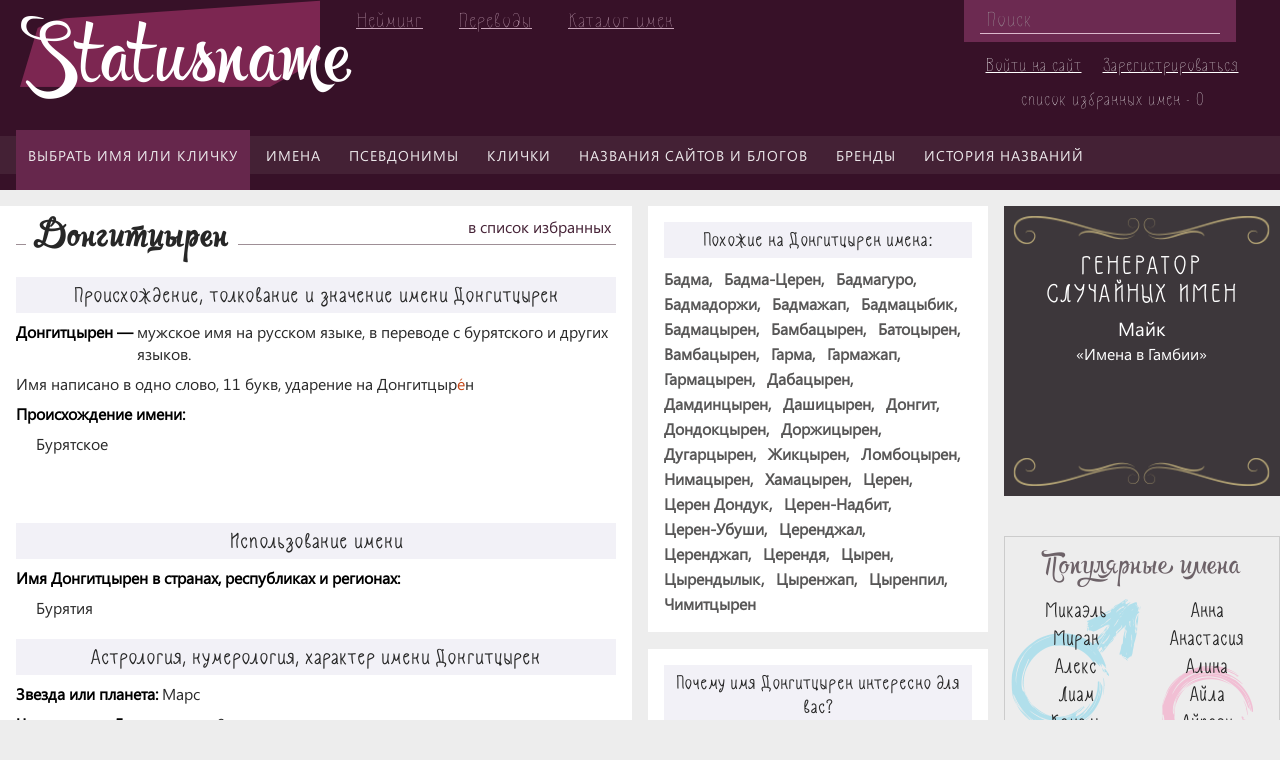

--- FILE ---
content_type: text/html; charset=UTF-8
request_url: https://statusname.ru/names/ru/male/dongittsyren/
body_size: 34463
content:
<!DOCTYPE html>
<html lang="ru">
	<head>
		<meta name="viewport" content="width=device-width,initial-scale=1">
		<link rel="shortcut icon" type="image/x-icon" href="/bitrix/templates/purple/images/favicon.ico" />
												<meta http-equiv="Content-Type" content="text/html; charset=UTF-8" />
<meta name="keywords" content="Донгитцырен" />
<meta name="description" content="Донгитцырен" />
<script type="text/javascript" data-skip-moving="true">(function(w, d, n) {var cl = "bx-core";var ht = d.documentElement;var htc = ht ? ht.className : undefined;if (htc === undefined || htc.indexOf(cl) !== -1){return;}var ua = n.userAgent;if (/(iPad;)|(iPhone;)/i.test(ua)){cl += " bx-ios";}else if (/Android/i.test(ua)){cl += " bx-android";}cl += (/(ipad|iphone|android|mobile|touch)/i.test(ua) ? " bx-touch" : " bx-no-touch");cl += w.devicePixelRatio && w.devicePixelRatio >= 2? " bx-retina": " bx-no-retina";var ieVersion = -1;if (/AppleWebKit/.test(ua)){cl += " bx-chrome";}else if ((ieVersion = getIeVersion()) > 0){cl += " bx-ie bx-ie" + ieVersion;if (ieVersion > 7 && ieVersion < 10 && !isDoctype()){cl += " bx-quirks";}}else if (/Opera/.test(ua)){cl += " bx-opera";}else if (/Gecko/.test(ua)){cl += " bx-firefox";}if (/Macintosh/i.test(ua)){cl += " bx-mac";}ht.className = htc ? htc + " " + cl : cl;function isDoctype(){if (d.compatMode){return d.compatMode == "CSS1Compat";}return d.documentElement && d.documentElement.clientHeight;}function getIeVersion(){if (/Opera/i.test(ua) || /Webkit/i.test(ua) || /Firefox/i.test(ua) || /Chrome/i.test(ua)){return -1;}var rv = -1;if (!!(w.MSStream) && !(w.ActiveXObject) && ("ActiveXObject" in w)){rv = 11;}else if (!!d.documentMode && d.documentMode >= 10){rv = 10;}else if (!!d.documentMode && d.documentMode >= 9){rv = 9;}else if (d.attachEvent && !/Opera/.test(ua)){rv = 8;}if (rv == -1 || rv == 8){var re;if (n.appName == "Microsoft Internet Explorer"){re = new RegExp("MSIE ([0-9]+[\.0-9]*)");if (re.exec(ua) != null){rv = parseFloat(RegExp.$1);}}else if (n.appName == "Netscape"){rv = 11;re = new RegExp("Trident/.*rv:([0-9]+[\.0-9]*)");if (re.exec(ua) != null){rv = parseFloat(RegExp.$1);}}}return rv;}})(window, document, navigator);</script>


<link href="/bitrix/cache/css/s1/purple/page_117d0c89f0661d7ecf982446edc3db6f/page_117d0c89f0661d7ecf982446edc3db6f_v1.css?170974204221992" type="text/css"  rel="stylesheet" />
<link href="/bitrix/cache/css/s1/purple/template_6bb46bccc989ffe25b5bf268efdfb8a5/template_6bb46bccc989ffe25b5bf268efdfb8a5_v1.css?170974277950856" type="text/css"  data-template-style="true" rel="stylesheet" />







<link href="/bitrix/themes/.default/wsm.favorites.css?1500460218700";  type="text/css" rel="stylesheet" />



		<title>
							Донгитцырен / StatusName
					</title>
		<!--[if lt IE 9]> 
				<![endif]-->
				<!-- Yandex.Metrika counter -->
<noscript><div><img src="https://mc.yandex.ru/watch/95124598" style="position:absolute; left:-9999px;" alt="" /></div></noscript>
<!-- /Yandex.Metrika counter -->

</head>
<body>
		<div id="panel">
					</div>
		<div id="page-wrapper">
			<div id="over-menu-button"></div>
			<div id="over-menu">
				<!--'start_frame_cache_LkGdQn'-->
<ul class="over-menu">
						<li><a href="/catalog/">Выбрать имя или кличку</a></li>
								<li><a href="/articles/lichnye-imena/">Об именах</a></li>
								<li><a href="/catalog/personal-name/">Каталог имен</a></li>
								<li><a href="/articles/nik/">О псевдонимах и никнеймах</a></li>
								<li><a href="/articles/klichki-zhivotnykh/">О кличках животных</a></li>
								<li><a href="/catalog/klichka-zhivotnogo/">Каталог кличек</a></li>
								<li><a href="/articles/reytingi-brendov/">О брендах</a></li>
								<li><a href="/articles/domeny-i-nazvaniya-saytov/">Названия сайтов и блогов</a></li>
								<li><a href="/articles/neyming/">Нейминг и брединг</a></li>
								<li><a href="/articles/nazvaniya/">История названий</a></li>
								<li><a href="/articles/pravila-perevoda-i-transkripts/">Правила переводов</a></li>
			</ul><!--'end_frame_cache_LkGdQn'-->			</div>

			<header id="header">
				<div id="logo-line">
					<div id="logo">
						<a href="/">
							Statusname
						</a>
					</div>
					<div id="head-menu">
						<!--'start_frame_cache_XEVOpk'-->
<ul class="head-menu">
						<li><a href="/articles/neyming/">Нейминг</a></li>
								<li><a href="/articles/pravila-perevoda-i-transkripts/">Переводы</a></li>
								<li><a href="https://statusname.ru/catalog/personal-name/">Каталог имен</a></li>
			</ul><!--'end_frame_cache_XEVOpk'-->					</div>
					<div id="header-right">
						<div id="search">
								<div id="title-search">
	<form action="/search/index.php">
		<input id="title-search-input" type="text" name="q" value="" size="40" maxlength="50" autocomplete="off" placeholder="Поиск"/>
	</form>
	</div>
						</div>
						<div id="auth">
							<!--'start_frame_cache_iIjGFB'-->	<p><a href="/login/?backurl=%2Fnames%2Fru%2Fmale%2Fdongittsyren%2F">Войти на сайт</a></p>
	<p><a href="/login/?register=yes&amp;backurl=%2Fnames%2Fru%2Fmale%2Fdongittsyren%2F">Зарегистрироваться</a></p>
<!--'end_frame_cache_iIjGFB'-->							<a id="favorits-count" href="/personal/favorits/" rel="nofollow">список избранных имен - 0</a>
						</div>
					</div>
				</div>
				<div id="top-menu">
					<!--'start_frame_cache_g8taYv'-->
<ul class="top-menu">
										<li class="selected"><a href="/catalog/">Выбрать имя или кличку</a></li>
															<li><a href="/articles/lichnye-imena/">Имена</a></li>
															<li><a href="/articles/nik/">Псевдонимы</a></li>
															<li><a href="/articles/klichki-zhivotnykh/">Клички</a></li>
															<li><a href="/articles/domeny-i-nazvaniya-saytov/">Названия сайтов и блогов</a></li>
															<li><a href="/articles/reytingi-brendov/">Бренды</a></li>
															<li><a href="/articles/nazvaniya/">История названий</a></li>
						</ul><!--'end_frame_cache_g8taYv'-->				</div>
			</header>
			<div id="layout">
													<main id="left-column">
															<div id="content-wrapper">
					
<div class="detail-name-header">
	<h1><span>Донгитцырен</span></h1>
</div>


<a class="WSMFavoritesLink addFavDetail" data-id="61878" href="#">в список избранных</a>

 
<div class="names-detail">
	<div class="names-detail-section">
		<h2>Происхождение, толкование и значение имени Донгитцырен</h2>
		<dl>
			<dt>Донгитцырен&nbsp;&mdash;&nbsp;</dt>
			<dd>мужское имя  на русском языке, в переводе с бурятского и других языков.</dd>
						<p>Имя написано в одно слово, 11 букв, ударение на Донгитцыр<span class="name-accent">е&#x301;</span>н</p>
							<dt>Происхождение имени:</dt>
				<dd class="name-new-line">Бурятское</dd>
																	</dl>
		
		<div>
<center> 
<br>
<!-- Yandex.RTB R-A-6514092-1 -->
<div id="yandex_rtb_R-A-6514092-1"></div>
<br>
</center> 
</div>
					<h2>Использование имени</h2>
			<dl>
									<dt>Имя Донгитцырен в странах, республиках и регионах:</dt>
					<dd class="name-new-line">
						<ul class="partial-list">
																			<li class="list-element-shown">
								Бурятия															</li>
												</ul>
					</dd>
											</dl>
				<h2>Астрология, нумерология, характер имени Донгитцырен</h2>
		<dl>
						<dt>Звезда или планета:&nbsp;</dt>
			<dd>Марс</dd>
			<dt>Число имени Донгитцырен:&nbsp;</dt>
			<dd>9</dd>
							<dd>Чаще всего мужчины с именем Донгитцырен интроверты</dd>
															<dt>Присущие имени жизненные качества:&nbsp;</dt>
			<dd class="name-new-line">
				дружелюбие, чувствительность, ум, познание, чувство гармонии, требовательность к себе, олицетворение собой надежды на лучшее, тяготение к материальному, храбрость, интуитивность, здоровье			</dd>
					</dl>
				<h2>Перевод, транскрипция и имя Донгитцырен на других языках</h2>
		<dl>
										<dt>Имя Донгитцырен на разных языках и перевод имени</dt>
									<dd class="name-new-line"><span>на русский:&nbsp;</span>Донгитцырен</dd>
									<dd class="name-new-line"><span>на бурятский:&nbsp;</span>Донгид-Цэрэн</dd>
							
			<dt>Транскрипция (транслитерация) Донгитцырен с русского языка</dt>
			<dd class="name-new-line"><span>на английский:&nbsp;</span>Dongitcyren</dd>
			<dd class="name-new-line"><span>на испанский:&nbsp;</span>Dongittsyren</dd>
			<dd class="name-new-line"><span>на немецкий:&nbsp;</span>Dongitcyren</dd>
			<dd class="name-new-line"><span>на французский:&nbsp;</span>Doneguïttsyrene</dd>
			<dd class="name-new-line"><span>на итальянский:&nbsp;</span>Dongitcyren</dd>
			<dd class="name-new-line"><span>на грузинский:&nbsp;</span>დონგიტცირენ</dd>
		</dl>

		<h2>Популярность имени Донгитцырен</h2>
	</div>
</div>
<div class="article-social-buttons">
	<div id="vk-share" style="display: inline-block; vertical-align: top;"></div>
			
	<!-- Put this div tag to the place, where the Like block will be -->
	<div id="vk_like" style="display: inline-block; vertical-align: top;"></div>
		<div id="ok_shareWidget" style="display: inline-block; vertical-align: top;"></div>
		<div id="fb-root" style="display: inline-block; vertical-align: top;"></div>
		<div style="display: inline-block; vertical-align: top;" class="fb-like" data-layout="button_count" data-action="like" data-show-faces="false" data-share="true"></div>

</div>


<!--'start_frame_cache_xa8RmJ'--><div id="ptc_list_article_comments_list" class="ptc-list ptc-list_default ptc-list_empty">
      <div class="ptc-list-before"><div class="ptc-list-before-title">Комментарии (<span class="ptc-list--count">0</span>)</div>
<div class="ptc-list--empty">
  <div class="ptc-list-before-empty-block">Оставьте ваш комментарий первым</div>
</div>
</div>
    <div class="ptc-list-container">
        <div class="ptc-list-items">
                      </div>
          </div>
  </div>
<!--'end_frame_cache_xa8RmJ'--><!--'start_frame_cache_CU95NK'--><div id="ptc_form_article_comments_form" class="ptc-form ptc-form_default">
  <div class="ptc-form-placeholder">
    <button class="ptc-form-placeholder-btn">Оставить комментарий</button>
  </div>
  <div class="ptc-form-container">
    <form class="ptc-form-form ptc-form-form_default" action="/names/ru/male/dongittsyren/" method="post">
              <div class="ptc-form-row ptc-form-form_add-field">
          <label class="ptc-form-label" for="general_name"><span class="ptc-form-label-required-star">*</span>Ваше имя:</label>
          <input type="text" class="ptc-form-input ptc-form-input_text ptc-form-input_required" name="generalName"
            >
        </div>
                  <div class="ptc-form-row">
        <label class="ptc-form-label" for="text">
          <span class="ptc-form-label-required-star">*</span><span class="ptc-form-form_add-field">Комментарий:</span><span class="ptc-form-form_edit-field">Изменение комментария:</span>
        </label>
        <textarea class="ptc-form-input ptc-form-input_textarea ptc-form-input_required" name="text"></textarea>
        <div class="ptc-form-input_error-block" id="ptc-form-input_error-block-text"></div>
      </div>
      <div class="ptc-form-row">
        <input type="hidden" name="hash" value="dab094fd9822d7851fa52e33c29c3bf2">
        <input type="hidden" name="componentId" value="article_comments_form">
        <input type="hidden" name="id">
        <input type="hidden" name="parentId">
        <button class="ptc-form-submit" >
          <span class="ptc-form-form_add-field">Отправить</span>
          <span class="ptc-form-form_edit-field">Редактировать</span>
        </button>
              </div>
    </form>
  </div>
</div>
<!--'end_frame_cache_CU95NK'-->										</div>
									</main>
									<aside id="right-column">
															<div id="right-column-1">
							



<div class="purple-right-section-detail-name">
	<div class="purple-right-section-detail-name-header">
		<h3>Похожие на Донгитцырен имена:</h3>
	</div>
	<div class="purple-right-section-detail-name-body">
		
	<ul class="purple-names-in-detail-name">
							<li>
									<a href="/names/ru/male/badma/">Бадма&#044;</a>
											</li>
					<li>
									<a href="/names/ru/male/badma-tseren/">Бадма-Церен&#044;</a>
											</li>
					<li>
									<a href="/names/ru/male/badmaguro/">Бадмагуро&#044;</a>
											</li>
					<li>
									<a href="/names/ru/male/badmadorzhi/">Бадмадоржи&#044;</a>
											</li>
					<li>
									<a href="/names/ru/male/badmazhap/">Бадмажап&#044;</a>
											</li>
					<li>
									<a href="/names/ru/male/badmatsybik/">Бадмацыбик&#044;</a>
											</li>
					<li>
									<a href="/names/ru/male/badmatsyren/">Бадмацырен&#044;</a>
											</li>
					<li>
									<a href="/names/ru/male/bambatsyren/">Бамбацырен&#044;</a>
											</li>
					<li>
									<a href="/names/ru/male/batotsyren/">Батоцырен&#044;</a>
											</li>
					<li>
									<a href="/names/ru/male/vambatsyren/">Вамбацырен&#044;</a>
											</li>
					<li>
									<a href="/names/ru/male/garma-men/">Гарма&#044;</a>
											</li>
					<li>
									<a href="/names/ru/male/garmazhap/">Гармажап&#044;</a>
											</li>
					<li>
									<a href="/names/ru/male/garmatsyren/">Гармацырен&#044;</a>
											</li>
					<li>
									<a href="/names/ru/male/dabatsyren/">Дабацырен&#044;</a>
											</li>
					<li>
									<a href="/names/ru/male/damdintsyren/">Дамдинцырен&#044;</a>
											</li>
					<li>
									<a href="/names/ru/male/dashitsyren/">Дашицырен&#044;</a>
											</li>
					<li>
									<a href="/names/ru/male/dongit-men/">Донгит&#044;</a>
											</li>
					<li>
									<a href="/names/ru/male/dondoktsyren/">Дондокцырен&#044;</a>
											</li>
					<li>
									<a href="/names/ru/male/dorzhitsyren/">Доржицырен&#044;</a>
											</li>
					<li>
									<a href="/names/ru/male/dugartsyren/">Дугарцырен&#044;</a>
											</li>
					<li>
									<a href="/names/ru/male/zhiktsyren/">Жикцырен&#044;</a>
											</li>
					<li>
									<a href="/names/ru/male/lombotsyren/">Ломбоцырен&#044;</a>
											</li>
					<li>
									<a href="/names/ru/male/nimatsyren/">Нимацырен&#044;</a>
											</li>
					<li>
									<a href="/names/ru/male/khamatsyren/">Хамацырен&#044;</a>
											</li>
					<li>
									<a href="/names/ru/male/tseren/">Церен&#044;</a>
											</li>
					<li>
									<a href="/names/ru/male/tseren-donduk/">Церен Дондук&#044;</a>
											</li>
					<li>
									<a href="/names/ru/male/tseren-nadbit/">Церен-Надбит&#044;</a>
											</li>
					<li>
									<a href="/names/ru/male/tseren-ubushi/">Церен-Убуши&#044;</a>
											</li>
					<li>
									<a href="/names/ru/male/tserendzhal/">Церенджал&#044;</a>
											</li>
					<li>
									<a href="/names/ru/male/tserendzhap/">Церенджап&#044;</a>
											</li>
					<li>
									<a href="/names/ru/male/tserendya/">Церендя&#044;</a>
											</li>
					<li>
									<a href="/names/ru/male/tsyren-ru-male-name/">Цырен&#044;</a>
											</li>
					<li>
									<a href="/names/ru/male/tsyrendylyk/">Цырендылык&#044;</a>
											</li>
					<li>
									<a href="/names/ru/male/tsyrenzhap/">Цыренжап&#044;</a>
											</li>
					<li>
									<a href="/names/ru/male/tsyrenpil/">Цыренпил&#044;</a>
											</li>
					<li>
									<a href="/names/ru/male/chimittsyren/">Чимитцырен</a>
											</li>
			</ul>
	</div>
</div>


	<div class="polls" id="polls">
		<input type="hidden" name="article_id" value="61878">
					<div class="poll">
				<h4 class="poll_name">Почему имя Донгитцырен интересно для вас?</h4>
								<div class="poll_answers can_select">
											<div class="poll_answer">
							<input type="radio"    name="answer_28456" value="28528" >
							<label>Хочу так назвать своего ребёнка</label>
															<progress style="display: none;" value="0" max="0.1"></progress>
													</div>
											<div class="poll_answer">
							<input type="radio"    name="answer_28456" value="28531" >
							<label>Хочу узнать больше об этом имени</label>
															<progress style="display: none;" value="0" max="0.1"></progress>
													</div>
											<div class="poll_answer">
							<input type="radio"    name="answer_28456" value="28530" >
							<label>Это имя моего родственника/знакомого</label>
															<progress style="display: none;" value="0" max="0.1"></progress>
													</div>
											<div class="poll_answer">
							<input type="radio"    name="answer_28456" value="28529" >
							<label>Это мое имя</label>
															<progress style="display: none;" value="0" max="0.1"></progress>
													</div>
																<button class="btnPollSaveAnswer">Выбрать</button>
															</div>
			</div>
			</div>



							<br>						</div>
										
					
					
					
					<div id="right-column-2">
						

<div class="purple-right-generator">
	<div class="purple-right-generator-header">
		<h4><p>Генератор</p><p>случайных имен</p></h4>
	</div>
	<div class="purple-right-generator-body">
		<p class="search-name"><a href="/names/ru/male/mayk/">Майк</a></p>
		<p class="search-request"><a href="/catalog/wafriki4290/imya-v-gambii/">«Имена в Гамбии»</a></p>
	</div>
</div><br>						<div class="purple-right-section">
	<div class="purple-right-section-header">
		<h4>Популярные имена</h4>
	</div>
	<div class="purple-right-section-body">
		<div class="top-men-names">
			 <ul class="purple-top-names-list">
	<li>
									<a href="/names/ru/male/mikael/"><b>Микаэль</b></a><br />
						</li>
	<li>
									<a href="/names/ru/male/miran/"><b>Миран</b></a><br />
						</li>
	<li>
									<a href="/names/ru/male/aleks/"><b>Алекс</b></a><br />
						</li>
	<li>
									<a href="/names/ru/male/liam/"><b>Лиам</b></a><br />
						</li>
	<li>
									<a href="/names/ru/male/kemal2/"><b>Кемаль</b></a><br />
						</li>
	<li>
									<a href="/names/ru/male/makhmud/"><b>Махмуд</b></a><br />
						</li>
	<li>
									<a href="/names/ru/male/danir/"><b>Данир</b></a><br />
						</li>
	<li>
									<a href="/names/ru/male/akmal/"><b>Акмал</b></a><br />
						</li>
	<li>
									<a href="/names/ru/male/farrukh/"><b>Фаррух</b></a><br />
						</li>
	<li>
									<a href="/names/ru/male/kemran/"><b>Кемран</b></a><br />
						</li>
</ul>
		</div>
		<div class="top-women-names">
			 <ul class="purple-top-names-list">
	<li>
									<a href="/names/ru/female/anna/"><b>Анна</b></a><br />
						</li>
	<li>
									<a href="/names/ru/female/anastasiya/"><b>Анастасия</b></a><br />
						</li>
	<li>
									<a href="/names/ru/female/alina/"><b>Алина</b></a><br />
						</li>
	<li>
									<a href="/names/ru/female/ayla/"><b>Айла</b></a><br />
						</li>
	<li>
									<a href="/names/ru/female/ayperi/"><b>Айпери</b></a><br />
						</li>
	<li>
									<a href="/names/ru/female/kseniya/"><b>Ксения</b></a><br />
						</li>
	<li>
									<a href="/names/ru/female/irina/"><b>Ирина</b></a><br />
						</li>
	<li>
									<a href="/names/ru/female/adalin/"><b>Адалин</b></a><br />
						</li>
	<li>
									<a href="/names/ru/female/olga/"><b>Ольга</b></a><br />
						</li>
	<li>
									<a href="/names/ru/female/alyena/"><b>Алёна</b></a><br />
						</li>
</ul>
		</div>
	</div>
</div>																		






	<ul class="purple-right-categories">
					<li>
				<a href="/catalog/imya-raznykh-narodov-i-natsionalnostey-m/angliyskoe-imya/">
					<img
						border="0"
						src="/upload/iblock/8d6/8d6071eacd359b64a60fd8939160ed45.jpg"
						width="640"
						height="426"
						alt="Английские имена"
						title="Английские имена"
					/>
					<span>Английские имена</span>
				</a>
			</li>
					<li>
				<a href="/catalog/imya-raznykh-narodov-i-natsionalnostey-m/belorusskoe-imya/">
					<img
						border="0"
						src="/upload/iblock/398/3985facfdc71c6b8553d9d97ea1e31ca.jpg"
						width="640"
						height="426"
						alt="Белорусские имена"
						title="Белорусские имена"
					/>
					<span>Белорусские имена</span>
				</a>
			</li>
					<li>
				<a href="/catalog/imya-raznykh-narodov-i-natsionalnostey-m/persidskoe-imya/">
					<img
						border="0"
						src="/upload/iblock/9b9/9b9c66cf8d04112155734274be2094c3.jpg"
						width="640"
						height="426"
						alt="Персидские имена"
						title="Персидские имена"
					/>
					<span>Персидские имена</span>
				</a>
			</li>
					<li>
				<a href="/catalog/imya-raznykh-narodov-i-natsionalnostey-m/uzbekskoe-imya/">
					<img
						border="0"
						src="/upload/iblock/fa6/fa684cb96f173eb9514b5fb9c4fc1d0b.jpg"
						width="640"
						height="426"
						alt="Узбекские имена"
						title="Узбекские имена"
					/>
					<span>Узбекские имена</span>
				</a>
			</li>
			</ul>
					</div>
				</aside>
			</div>
			<footer id="footer">
				<div id="footer-left">
				</div>
				<div id="footer-center">
					<div id="bottom-menu">
						<!--'start_frame_cache_rIpOz9'-->
<ul class="purple-bottom-menu">

	<li><a href="/project/about/">О проекте</a></li>

	<li><a href="/project/feedback/">Обратная связь</a></li>

	<li><a href="/project/rules/">Правила сайта</a></li>


</ul>
<!--'end_frame_cache_rIpOz9'-->					</div>
					<div id="footer-center-bottom">
						<div id="copyright">
							© STATUSNAME.RU / Всё об именах, названиях, псевдонимах, кличках и брендах. 2015-2023.						</div>
													<div id="counters">
								
<!--LiveInternet counter--><script type="text/javascript" data-skip-moving=true>
document.write('<a href="//www.liveinternet.ru/click" '+
'target="_blank"><img src="//counter.yadro.ru/hit?t38.3;r'+
escape(document.referrer)+((typeof(screen)=='undefined')?'':
';s'+screen.width+'*'+screen.height+'*'+(screen.colorDepth?
screen.colorDepth:screen.pixelDepth))+';u'+escape(document.URL)+
';h'+escape(document.title.substring(0,150))+';'+Math.random()+
'" alt="" title="LiveInternet" '+
'border="0" width="31" height="31"><\/a>')
</script><!--/LiveInternet-->							</div>
											</div>
				</div>
				<div id="footer-right">
					<span>Как назвать?</span>
				</div>
			</footer>
		</div>
<!-- Yandex.RTB R-A-6514092-2 -->
	<script type="text/javascript">if(!window.BX)window.BX={};if(!window.BX.message)window.BX.message=function(mess){if(typeof mess==='object'){for(let i in mess) {BX.message[i]=mess[i];} return true;}};</script>
<script type="text/javascript">(window.BX||top.BX).message({'JS_CORE_LOADING':'Загрузка...','JS_CORE_NO_DATA':'- Нет данных -','JS_CORE_WINDOW_CLOSE':'Закрыть','JS_CORE_WINDOW_EXPAND':'Развернуть','JS_CORE_WINDOW_NARROW':'Свернуть в окно','JS_CORE_WINDOW_SAVE':'Сохранить','JS_CORE_WINDOW_CANCEL':'Отменить','JS_CORE_WINDOW_CONTINUE':'Продолжить','JS_CORE_H':'ч','JS_CORE_M':'м','JS_CORE_S':'с','JSADM_AI_HIDE_EXTRA':'Скрыть лишние','JSADM_AI_ALL_NOTIF':'Показать все','JSADM_AUTH_REQ':'Требуется авторизация!','JS_CORE_WINDOW_AUTH':'Войти','JS_CORE_IMAGE_FULL':'Полный размер'});</script><script type="text/javascript" src="/bitrix/js/main/core/core.min.js?1659089431216421"></script><script>BX.setJSList(['/bitrix/js/main/core/core_ajax.js','/bitrix/js/main/core/core_promise.js','/bitrix/js/main/polyfill/promise/js/promise.js','/bitrix/js/main/loadext/loadext.js','/bitrix/js/main/loadext/extension.js','/bitrix/js/main/polyfill/promise/js/promise.js','/bitrix/js/main/polyfill/find/js/find.js','/bitrix/js/main/polyfill/includes/js/includes.js','/bitrix/js/main/polyfill/matches/js/matches.js','/bitrix/js/ui/polyfill/closest/js/closest.js','/bitrix/js/main/polyfill/fill/main.polyfill.fill.js','/bitrix/js/main/polyfill/find/js/find.js','/bitrix/js/main/polyfill/matches/js/matches.js','/bitrix/js/main/polyfill/core/dist/polyfill.bundle.js','/bitrix/js/main/core/core.js','/bitrix/js/main/polyfill/intersectionobserver/js/intersectionobserver.js','/bitrix/js/main/lazyload/dist/lazyload.bundle.js','/bitrix/js/main/polyfill/core/dist/polyfill.bundle.js','/bitrix/js/main/parambag/dist/parambag.bundle.js']);
BX.setCSSList(['/bitrix/js/main/lazyload/dist/lazyload.bundle.css','/bitrix/js/main/parambag/dist/parambag.bundle.css']);</script>
<script type="text/javascript">(window.BX||top.BX).message({'prmedia_tc_core_delete_confirm':'Вы действительно хотите удалить данный комментарий?'});</script>
<script type="text/javascript">(window.BX||top.BX).message({'LANGUAGE_ID':'ru','FORMAT_DATE':'DD.MM.YYYY','FORMAT_DATETIME':'DD.MM.YYYY HH:MI:SS','COOKIE_PREFIX':'BITRIX_SM_STATUSNAMERU','SERVER_TZ_OFFSET':'0','UTF_MODE':'Y','SITE_ID':'s1','SITE_DIR':'/','USER_ID':'','SERVER_TIME':'1768838567','USER_TZ_OFFSET':'0','USER_TZ_AUTO':'Y','bitrix_sessid':'a20a3be9fd682d1f33dfd8476f298320'});</script><script type="text/javascript"  src="/bitrix/cache/js/s1/purple/kernel_main/kernel_main_v1.js?169781366190267"></script>
<script type="text/javascript" src="/bitrix/js/ui/dexie/dist/dexie3.bundle.min.js?166207830288295"></script>
<script type="text/javascript" src="/bitrix/js/main/core/core_ls.min.js?15004602147365"></script>
<script type="text/javascript" src="/bitrix/js/main/core/core_frame_cache.min.js?165179292811264"></script>
<script type="text/javascript" src="/bitrix/js/main/jquery/jquery-1.12.4.min.js?165908943097163"></script>
<script type="text/javascript" src="/bitrix/js/prmedia.tc/core.js?15004602132656"></script>
<script type="text/javascript" src="/bitrix/js/wsm.favorites/script.js?15004602144789"></script>
<script type="text/javascript">BX.setJSList(['/bitrix/js/main/core/core_fx.js','/bitrix/js/main/session.js','/bitrix/js/main/pageobject/pageobject.js','/bitrix/js/main/core/core_window.js','/bitrix/templates/.default/components/bitrix/news/names-purple/bitrix/news.detail/name-detail/script.js','/bitrix/components/prmedia/tc.list/templates/.default/script.js','/bitrix/components/prmedia/tc.form/templates/.default/script.js','/bitrix/components/prmedia/tc.form/templates/.default/js/wysiwyg.min.js','/bitrix/templates/purple/script.js','/bitrix/components/bitrix/search.title/script.js']);</script>
<script type="text/javascript">BX.setCSSList(['/bitrix/templates/.default/components/bitrix/news/names-purple/bitrix/news.detail/name-detail/style.css','/bitrix/components/prmedia/tc.list/templates/.default/style.css','/bitrix/components/prmedia/tc.form/templates/.default/style.css','/bitrix/templates/purple/css/one-table.css','/bitrix/templates/purple/css/right-section-articles-detail.css','/bitrix/templates/.default/components/bitrix/menu/over_menu/style.css','/bitrix/templates/.default/components/bitrix/menu/head_menu/style.css','/bitrix/templates/.default/components/bitrix/search.title/search-head/style.css','/bitrix/templates/.default/components/bitrix/menu/top_menu/style.css','/bitrix/templates/.default/components/bitrix/news.list/purple-names-in-detail-name/style.css','/bitrix/templates/.default/components/bitrix/news.list/purple-articles-in-detail-name/style.css','/bitrix/templates/.default/components/bitrix/news.list/purple-top-names-list/style.css','/bitrix/templates/.default/components/bitrix/news.list/purple-right-categories/style.css','/bitrix/templates/.default/components/bitrix/menu/purple_bottom_menu/style.css','/bitrix/templates/purple/template_styles.css']);</script>
<script type="text/javascript">var bxDate = new Date(); document.cookie="BITRIX_SM_STATUSNAMERU_TIME_ZONE="+bxDate.getTimezoneOffset()+"; path=/; expires=Fri, 01 Jan 2027 00:00:00 +0000"</script>
<script type="text/javascript" src="//vk.com/js/api/share.js?94" charset="windows-1251"></script>
<script type="text/javascript" src="//vk.com/js/api/openapi.js?144"></script>
<script type="text/javascript"  src="/bitrix/cache/js/s1/purple/template_7f11d8dcd7467723796b76c84db715e4/template_7f11d8dcd7467723796b76c84db715e4_v1.js?16978135389510"></script>
<script type="text/javascript"  src="/bitrix/cache/js/s1/purple/page_0df9be1d8ea2fa6a9f8a076e38c0f184/page_0df9be1d8ea2fa6a9f8a076e38c0f184_v1.js?169781355845401"></script>
<script type="text/javascript">var _ba = _ba || []; _ba.push(["aid", "f8ec9893a6a8584239b54feec52b3f48"]); _ba.push(["host", "statusname.ru"]); (function() {var ba = document.createElement("script"); ba.type = "text/javascript"; ba.async = true;ba.src = (document.location.protocol == "https:" ? "https://" : "http://") + "bitrix.info/ba.js";var s = document.getElementsByTagName("script")[0];s.parentNode.insertBefore(ba, s);})();</script>


<script src="/html5shiv.min.js"></script>
<script>window.yaContextCb=window.yaContextCb||[]</script>
<script src="https://yandex.ru/ads/system/context.js" async></script>
<script type="text/javascript" >
   (function(m,e,t,r,i,k,a){m[i]=m[i]||function(){(m[i].a=m[i].a||[]).push(arguments)};
   m[i].l=1*new Date();
   for (var j = 0; j < document.scripts.length; j++) {if (document.scripts[j].src === r) { return; }}
   k=e.createElement(t),a=e.getElementsByTagName(t)[0],k.async=1,k.src=r,a.parentNode.insertBefore(k,a)})
   (window, document, "script", "https://mc.yandex.ru/metrika/tag.js", "ym");

   ym(95124598, "init", {
        clickmap:true,
        trackLinks:true,
        accurateTrackBounce:true
   });
</script>
<script>
	BX.ready(function(){
		new JCTitleSearch({
			'AJAX_PAGE' : '/names/ru/male/dongittsyren/',
			'CONTAINER_ID': 'title-search',
			'INPUT_ID': 'title-search-input',
			'MIN_QUERY_LEN': 2
		});
	});
</script>
<script>
window.yaContextCb.push(()=>{
	Ya.Context.AdvManager.render({
		"blockId": "R-A-6514092-1",
		"renderTo": "yandex_rtb_R-A-6514092-1"
	})
})
</script>
<script>
		document.addEventListener("DOMContentLoaded", function() {
			document.getElementById('vk-share').innerHTML = VK.Share.button(false,{type: "button", text: "Поделиться"});
		});
	</script>

<script type="text/javascript">
	  VK.init({apiId: 5682471, onlyWidgets: true});
	</script>
<script type="text/javascript">
		VK.Widgets.Like("vk_like", {type: "button", height: 22});
	</script>

<script>
	!function (d, id, did, st) {
	  var js = d.createElement("script");
	  js.src = "https://connect.ok.ru/connect.js";
	  js.onload = js.onreadystatechange = function () {
	  if (!this.readyState || this.readyState == "loaded" || this.readyState == "complete") {
		if (!this.executed) {
		  this.executed = true;
		  setTimeout(function () {
			OK.CONNECT.insertShareWidget(id,did,st);
		  }, 0);
		}
	  }};
	  d.documentElement.appendChild(js);
	}(document,"ok_shareWidget",document.URL,"{width:170,height:30,st:'straight',sz:20,ck:3}");
	</script>

<script>(function(d, s, id) {
	  var js, fjs = d.getElementsByTagName(s)[0];
	  if (d.getElementById(id)) return;
	  js = d.createElement(s); js.id = id;
	  js.src = "//connect.facebook.net/ru_RU/sdk.js#xfbml=1&version=v2.8";
	  fjs.parentNode.insertBefore(js, fjs);
	}(document, 'script', 'facebook-jssdk'));</script>
<script>
 ;(function (c) {
   c.list = c.list || [];
   c.list.default = c.list.default || [];
   c.list.default.push({'componentId':'article_comments_list','formComponentId':'article_comments_form','hash':'c50888fed988e90448b9ef0aefed1e0f','componentTemplate':'.default','pagenavUse':false,'pagenavCode':'','pagenavPageCount':'','pagenavPage':'0','pagenavInfiniteScrollCount':''});
 }) (window.prmedia.tc.component);
</script>
<script>
 ;(function (c) {
   c.form = c.form || {};
   c.form.default = c.form.default || [];
   c.form.default.push({'componentId':'article_comments_form','hash':'dab094fd9822d7851fa52e33c29c3bf2','buttons':{'smiles':{'title':'Смайлы','image':'61720'},'bold':{'title':'Жирный (Ctrl + B)','image':'61490','hotkey':'b'},'italic':{'title':'Курсив (Ctrl + I)','image':'61491','hotkey':'i'},'underline':{'title':'Подчеркнутый (Ctrl + U)','image':'61645','hotkey':'u'},'strikethrough':{'title':'Зачеркнутый','image':'61644'},'unorderedList':{'title':'Список','image':'61642'},'orderedList':{'title':'Нумерованный список','image':'61643'}},'smiles':[]});
 }) (window.prmedia.tc.component);
</script>
<script>
window.yaContextCb.push(()=>{
	Ya.Context.AdvManager.render({
		"blockId": "R-A-6514092-2",
		"type": "floorAd",
		"platform": "touch"
	})
})
</script>

</body>
</html>

